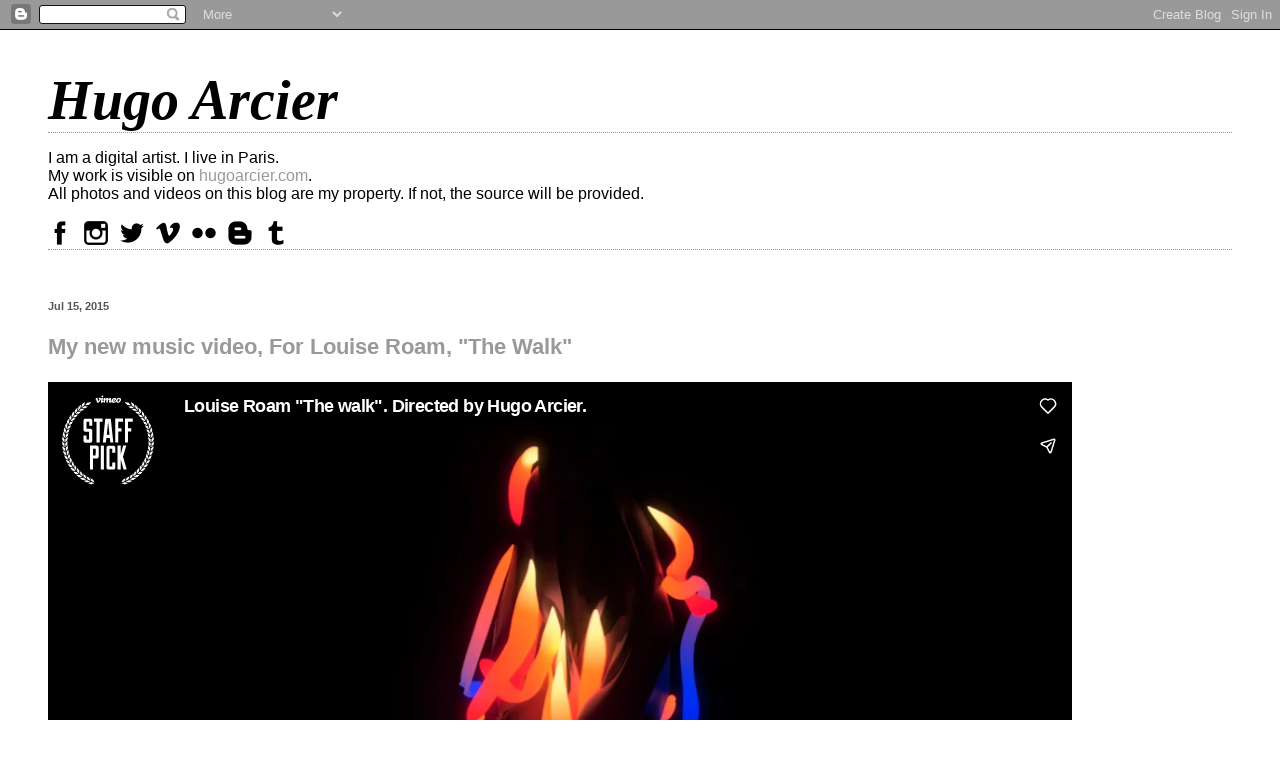

--- FILE ---
content_type: text/html; charset=UTF-8
request_url: https://player.vimeo.com/video/132194785?color=ffffff&byline=0&portrait=0
body_size: 6682
content:
<!DOCTYPE html>
<html lang="en">
<head>
  <meta charset="utf-8">
  <meta name="viewport" content="width=device-width,initial-scale=1,user-scalable=yes">
  
  <link rel="canonical" href="https://player.vimeo.com/video/132194785">
  <meta name="googlebot" content="noindex,indexifembedded">
  
  
  <title>Louise Roam &#34;The walk&#34;. Directed by Hugo Arcier. on Vimeo</title>
  <style>
      body, html, .player, .fallback {
          overflow: hidden;
          width: 100%;
          height: 100%;
          margin: 0;
          padding: 0;
      }
      .fallback {
          
              background-color: transparent;
          
      }
      .player.loading { opacity: 0; }
      .fallback iframe {
          position: fixed;
          left: 0;
          top: 0;
          width: 100%;
          height: 100%;
      }
  </style>
  <link rel="modulepreload" href="https://f.vimeocdn.com/p/4.46.25/js/player.module.js" crossorigin="anonymous">
  <link rel="modulepreload" href="https://f.vimeocdn.com/p/4.46.25/js/vendor.module.js" crossorigin="anonymous">
  <link rel="preload" href="https://f.vimeocdn.com/p/4.46.25/css/player.css" as="style">
</head>

<body>


<div class="vp-placeholder">
    <style>
        .vp-placeholder,
        .vp-placeholder-thumb,
        .vp-placeholder-thumb::before,
        .vp-placeholder-thumb::after {
            position: absolute;
            top: 0;
            bottom: 0;
            left: 0;
            right: 0;
        }
        .vp-placeholder {
            visibility: hidden;
            width: 100%;
            max-height: 100%;
            height: calc(720 / 1280 * 100vw);
            max-width: calc(1280 / 720 * 100vh);
            margin: auto;
        }
        .vp-placeholder-carousel {
            display: none;
            background-color: #000;
            position: absolute;
            left: 0;
            right: 0;
            bottom: -60px;
            height: 60px;
        }
    </style>

    

    
        <style>
            .vp-placeholder-thumb {
                overflow: hidden;
                width: 100%;
                max-height: 100%;
                margin: auto;
            }
            .vp-placeholder-thumb::before,
            .vp-placeholder-thumb::after {
                content: "";
                display: block;
                filter: blur(7px);
                margin: 0;
                background: url(https://i.vimeocdn.com/video/524744385-30e88af94ca04345dc14edc990114b6f73ec47121ab039288b9d1ff6521f8228-d?mw=80&q=85) 50% 50% / contain no-repeat;
            }
            .vp-placeholder-thumb::before {
                 
                margin: -30px;
            }
        </style>
    

    <div class="vp-placeholder-thumb"></div>
    <div class="vp-placeholder-carousel"></div>
    <script>function placeholderInit(t,h,d,s,n,o){var i=t.querySelector(".vp-placeholder"),v=t.querySelector(".vp-placeholder-thumb");if(h){var p=function(){try{return window.self!==window.top}catch(a){return!0}}(),w=200,y=415,r=60;if(!p&&window.innerWidth>=w&&window.innerWidth<y){i.style.bottom=r+"px",i.style.maxHeight="calc(100vh - "+r+"px)",i.style.maxWidth="calc("+n+" / "+o+" * (100vh - "+r+"px))";var f=t.querySelector(".vp-placeholder-carousel");f.style.display="block"}}if(d){var e=new Image;e.onload=function(){var a=n/o,c=e.width/e.height;if(c<=.95*a||c>=1.05*a){var l=i.getBoundingClientRect(),g=l.right-l.left,b=l.bottom-l.top,m=window.innerWidth/g*100,x=window.innerHeight/b*100;v.style.height="calc("+e.height+" / "+e.width+" * "+m+"vw)",v.style.maxWidth="calc("+e.width+" / "+e.height+" * "+x+"vh)"}i.style.visibility="visible"},e.src=s}else i.style.visibility="visible"}
</script>
    <script>placeholderInit(document,  false ,  true , "https://i.vimeocdn.com/video/524744385-30e88af94ca04345dc14edc990114b6f73ec47121ab039288b9d1ff6521f8228-d?mw=80\u0026q=85",  1280 ,  720 );</script>
</div>

<div id="player" class="player"></div>
<script>window.playerConfig = {"cdn_url":"https://f.vimeocdn.com","vimeo_api_url":"api.vimeo.com","request":{"files":{"dash":{"cdns":{"akfire_interconnect_quic":{"avc_url":"https://vod-adaptive-ak.vimeocdn.com/exp=1768714716~acl=%2F816084e0-14b6-46b1-83ca-11943bf3633a%2Fpsid%3D8bd95bca83b8b13bf42870e5dd08f83ade05d0bf7622f74003fa5406e2e1bec9%2F%2A~hmac=217e708f410114fc9db8ab47b55cd3212b972a208872f2bc80fd10e6d7d1a672/816084e0-14b6-46b1-83ca-11943bf3633a/psid=8bd95bca83b8b13bf42870e5dd08f83ade05d0bf7622f74003fa5406e2e1bec9/v2/playlist/av/primary/playlist.json?omit=av1-hevc\u0026pathsig=8c953e4f~hVBFRm9HI8L8oTs-6odPrcAbDZZbQc6Lybb9KobqZQY\u0026r=dXM%3D\u0026rh=47Q5Om","origin":"gcs","url":"https://vod-adaptive-ak.vimeocdn.com/exp=1768714716~acl=%2F816084e0-14b6-46b1-83ca-11943bf3633a%2Fpsid%3D8bd95bca83b8b13bf42870e5dd08f83ade05d0bf7622f74003fa5406e2e1bec9%2F%2A~hmac=217e708f410114fc9db8ab47b55cd3212b972a208872f2bc80fd10e6d7d1a672/816084e0-14b6-46b1-83ca-11943bf3633a/psid=8bd95bca83b8b13bf42870e5dd08f83ade05d0bf7622f74003fa5406e2e1bec9/v2/playlist/av/primary/playlist.json?pathsig=8c953e4f~hVBFRm9HI8L8oTs-6odPrcAbDZZbQc6Lybb9KobqZQY\u0026r=dXM%3D\u0026rh=47Q5Om"},"fastly_skyfire":{"avc_url":"https://skyfire.vimeocdn.com/1768714716-0x07bb9d2a7a3c6993ecad8f1289c1682e5179df06/816084e0-14b6-46b1-83ca-11943bf3633a/psid=8bd95bca83b8b13bf42870e5dd08f83ade05d0bf7622f74003fa5406e2e1bec9/v2/playlist/av/primary/playlist.json?omit=av1-hevc\u0026pathsig=8c953e4f~hVBFRm9HI8L8oTs-6odPrcAbDZZbQc6Lybb9KobqZQY\u0026r=dXM%3D\u0026rh=47Q5Om","origin":"gcs","url":"https://skyfire.vimeocdn.com/1768714716-0x07bb9d2a7a3c6993ecad8f1289c1682e5179df06/816084e0-14b6-46b1-83ca-11943bf3633a/psid=8bd95bca83b8b13bf42870e5dd08f83ade05d0bf7622f74003fa5406e2e1bec9/v2/playlist/av/primary/playlist.json?pathsig=8c953e4f~hVBFRm9HI8L8oTs-6odPrcAbDZZbQc6Lybb9KobqZQY\u0026r=dXM%3D\u0026rh=47Q5Om"}},"default_cdn":"akfire_interconnect_quic","separate_av":true,"streams":[{"profile":"116","id":"1ec25f83-6aad-4ce0-b70a-387c72b837ab","fps":25,"quality":"240p"},{"profile":"112","id":"8b4af125-2a71-4b89-a844-923b384468f8","fps":25,"quality":"360p"},{"profile":"113","id":"965e73e3-6c82-4d4e-82ba-56f7e03c2452","fps":25,"quality":"720p"}],"streams_avc":[{"profile":"116","id":"1ec25f83-6aad-4ce0-b70a-387c72b837ab","fps":25,"quality":"240p"},{"profile":"112","id":"8b4af125-2a71-4b89-a844-923b384468f8","fps":25,"quality":"360p"},{"profile":"113","id":"965e73e3-6c82-4d4e-82ba-56f7e03c2452","fps":25,"quality":"720p"}]},"hls":{"cdns":{"akfire_interconnect_quic":{"avc_url":"https://vod-adaptive-ak.vimeocdn.com/exp=1768714716~acl=%2F816084e0-14b6-46b1-83ca-11943bf3633a%2Fpsid%3D8bd95bca83b8b13bf42870e5dd08f83ade05d0bf7622f74003fa5406e2e1bec9%2F%2A~hmac=217e708f410114fc9db8ab47b55cd3212b972a208872f2bc80fd10e6d7d1a672/816084e0-14b6-46b1-83ca-11943bf3633a/psid=8bd95bca83b8b13bf42870e5dd08f83ade05d0bf7622f74003fa5406e2e1bec9/v2/playlist/av/primary/playlist.m3u8?locale=none\u0026omit=av1-hevc-opus\u0026pathsig=8c953e4f~ukDlQI5OgmBSFS6c47n5QxrGAbyaWHwHsu32bGBL5uI\u0026r=dXM%3D\u0026rh=47Q5Om\u0026sf=fmp4","origin":"gcs","url":"https://vod-adaptive-ak.vimeocdn.com/exp=1768714716~acl=%2F816084e0-14b6-46b1-83ca-11943bf3633a%2Fpsid%3D8bd95bca83b8b13bf42870e5dd08f83ade05d0bf7622f74003fa5406e2e1bec9%2F%2A~hmac=217e708f410114fc9db8ab47b55cd3212b972a208872f2bc80fd10e6d7d1a672/816084e0-14b6-46b1-83ca-11943bf3633a/psid=8bd95bca83b8b13bf42870e5dd08f83ade05d0bf7622f74003fa5406e2e1bec9/v2/playlist/av/primary/playlist.m3u8?locale=none\u0026omit=opus\u0026pathsig=8c953e4f~ukDlQI5OgmBSFS6c47n5QxrGAbyaWHwHsu32bGBL5uI\u0026r=dXM%3D\u0026rh=47Q5Om\u0026sf=fmp4"},"fastly_skyfire":{"avc_url":"https://skyfire.vimeocdn.com/1768714716-0x07bb9d2a7a3c6993ecad8f1289c1682e5179df06/816084e0-14b6-46b1-83ca-11943bf3633a/psid=8bd95bca83b8b13bf42870e5dd08f83ade05d0bf7622f74003fa5406e2e1bec9/v2/playlist/av/primary/playlist.m3u8?locale=none\u0026omit=av1-hevc-opus\u0026pathsig=8c953e4f~ukDlQI5OgmBSFS6c47n5QxrGAbyaWHwHsu32bGBL5uI\u0026r=dXM%3D\u0026rh=47Q5Om\u0026sf=fmp4","origin":"gcs","url":"https://skyfire.vimeocdn.com/1768714716-0x07bb9d2a7a3c6993ecad8f1289c1682e5179df06/816084e0-14b6-46b1-83ca-11943bf3633a/psid=8bd95bca83b8b13bf42870e5dd08f83ade05d0bf7622f74003fa5406e2e1bec9/v2/playlist/av/primary/playlist.m3u8?locale=none\u0026omit=opus\u0026pathsig=8c953e4f~ukDlQI5OgmBSFS6c47n5QxrGAbyaWHwHsu32bGBL5uI\u0026r=dXM%3D\u0026rh=47Q5Om\u0026sf=fmp4"}},"default_cdn":"akfire_interconnect_quic","separate_av":true},"progressive":[{"profile":"116","width":480,"height":270,"mime":"video/mp4","fps":25,"url":"https://vod-progressive-ak.vimeocdn.com/exp=1768714716~acl=%2Fvimeo-prod-skyfire-std-us%2F01%2F1438%2F5%2F132194785%2F386440221.mp4~hmac=b2ee57bee20465fae02dcbfb101e20050e8b036132951e2cf9e657524c780631/vimeo-prod-skyfire-std-us/01/1438/5/132194785/386440221.mp4","cdn":"akamai_interconnect","quality":"240p","id":"1ec25f83-6aad-4ce0-b70a-387c72b837ab","origin":"gcs"},{"profile":"112","width":640,"height":360,"mime":"video/mp4","fps":25,"url":"https://vod-progressive-ak.vimeocdn.com/exp=1768714716~acl=%2Fvimeo-transcode-storage-prod-us-west1-h264-540p%2F01%2F1438%2F5%2F132194785%2F386440216.mp4~hmac=f959e62a02477a022fbea4741824fcfd9dc450f06e7f4a5a59f0a0f0e6fe3741/vimeo-transcode-storage-prod-us-west1-h264-540p/01/1438/5/132194785/386440216.mp4","cdn":"akamai_interconnect","quality":"360p","id":"8b4af125-2a71-4b89-a844-923b384468f8","origin":"gcs"},{"profile":"113","width":1280,"height":720,"mime":"video/mp4","fps":25,"url":"https://vod-progressive-ak.vimeocdn.com/exp=1768714716~acl=%2Fvimeo-transcode-storage-prod-us-east1-h264-720p%2F01%2F1438%2F5%2F132194785%2F386440211.mp4~hmac=0a2743f2cd733ea72cf095925114e46a24d2ff98e4181b57fdbdae7406911652/vimeo-transcode-storage-prod-us-east1-h264-720p/01/1438/5/132194785/386440211.mp4","cdn":"akamai_interconnect","quality":"720p","id":"965e73e3-6c82-4d4e-82ba-56f7e03c2452","origin":"gcs"}]},"file_codecs":{"av1":[],"avc":["1ec25f83-6aad-4ce0-b70a-387c72b837ab","8b4af125-2a71-4b89-a844-923b384468f8","965e73e3-6c82-4d4e-82ba-56f7e03c2452"],"hevc":{"dvh1":[],"hdr":[],"sdr":[]}},"lang":"en","referrer":"https://leblogdutempsperdu.blogspot.com/2015/07/","cookie_domain":".vimeo.com","signature":"a419c1efdf7231604d30786f46578015","timestamp":1768711116,"expires":3600,"thumb_preview":{"url":"https://videoapi-sprites.vimeocdn.com/video-sprites/image/545f3537-c83a-4c0e-8213-2e6e51728a37.0.jpeg?ClientID=sulu\u0026Expires=1768714716\u0026Signature=4febb39f62085349772935bbfe7055da4e002114","height":2880,"width":4260,"frame_height":240,"frame_width":426,"columns":10,"frames":120},"currency":"USD","session":"31213dc1df5aa55b747734398475d7b623e062f91768711116","cookie":{"volume":1,"quality":null,"hd":0,"captions":null,"transcript":null,"captions_styles":{"color":null,"fontSize":null,"fontFamily":null,"fontOpacity":null,"bgOpacity":null,"windowColor":null,"windowOpacity":null,"bgColor":null,"edgeStyle":null},"audio_language":null,"audio_kind":null,"qoe_survey_vote":0},"build":{"backend":"31e9776","js":"4.46.25"},"urls":{"js":"https://f.vimeocdn.com/p/4.46.25/js/player.js","js_base":"https://f.vimeocdn.com/p/4.46.25/js","js_module":"https://f.vimeocdn.com/p/4.46.25/js/player.module.js","js_vendor_module":"https://f.vimeocdn.com/p/4.46.25/js/vendor.module.js","locales_js":{"de-DE":"https://f.vimeocdn.com/p/4.46.25/js/player.de-DE.js","en":"https://f.vimeocdn.com/p/4.46.25/js/player.js","es":"https://f.vimeocdn.com/p/4.46.25/js/player.es.js","fr-FR":"https://f.vimeocdn.com/p/4.46.25/js/player.fr-FR.js","ja-JP":"https://f.vimeocdn.com/p/4.46.25/js/player.ja-JP.js","ko-KR":"https://f.vimeocdn.com/p/4.46.25/js/player.ko-KR.js","pt-BR":"https://f.vimeocdn.com/p/4.46.25/js/player.pt-BR.js","zh-CN":"https://f.vimeocdn.com/p/4.46.25/js/player.zh-CN.js"},"ambisonics_js":"https://f.vimeocdn.com/p/external/ambisonics.min.js","barebone_js":"https://f.vimeocdn.com/p/4.46.25/js/barebone.js","chromeless_js":"https://f.vimeocdn.com/p/4.46.25/js/chromeless.js","three_js":"https://f.vimeocdn.com/p/external/three.rvimeo.min.js","vuid_js":"https://f.vimeocdn.com/js_opt/modules/utils/vuid.min.js","hive_sdk":"https://f.vimeocdn.com/p/external/hive-sdk.js","hive_interceptor":"https://f.vimeocdn.com/p/external/hive-interceptor.js","proxy":"https://player.vimeo.com/static/proxy.html","css":"https://f.vimeocdn.com/p/4.46.25/css/player.css","chromeless_css":"https://f.vimeocdn.com/p/4.46.25/css/chromeless.css","fresnel":"https://arclight.vimeo.com/add/player-stats","player_telemetry_url":"https://arclight.vimeo.com/player-events","telemetry_base":"https://lensflare.vimeo.com"},"flags":{"plays":1,"dnt":0,"autohide_controls":0,"preload_video":"metadata_on_hover","qoe_survey_forced":0,"ai_widget":0,"ecdn_delta_updates":0,"disable_mms":0,"check_clip_skipping_forward":0},"country":"US","client":{"ip":"18.191.23.153"},"ab_tests":{"cross_origin_texttracks":{"group":"variant","track":false,"data":null}},"atid":"1579742548.1768711116","ai_widget_signature":"32ae4b1cbc88081493dd3de964e19ceea65f7d2814131692d5c1f8698c67ee6f_1768714716","config_refresh_url":"https://player.vimeo.com/video/132194785/config/request?atid=1579742548.1768711116\u0026expires=3600\u0026referrer=https%3A%2F%2Fleblogdutempsperdu.blogspot.com%2F2015%2F07%2F\u0026session=31213dc1df5aa55b747734398475d7b623e062f91768711116\u0026signature=a419c1efdf7231604d30786f46578015\u0026time=1768711116\u0026v=1"},"player_url":"player.vimeo.com","video":{"id":132194785,"title":"Louise Roam \"The walk\". Directed by Hugo Arcier.","width":1280,"height":720,"duration":202,"url":"https://vimeo.com/132194785","share_url":"https://vimeo.com/132194785","embed_code":"\u003ciframe title=\"vimeo-player\" src=\"https://player.vimeo.com/video/132194785?h=808629ecfc\" width=\"640\" height=\"360\" frameborder=\"0\" referrerpolicy=\"strict-origin-when-cross-origin\" allow=\"autoplay; fullscreen; picture-in-picture; clipboard-write; encrypted-media; web-share\"   allowfullscreen\u003e\u003c/iframe\u003e","default_to_hd":1,"privacy":"anybody","embed_permission":"public","thumbnail_url":"https://i.vimeocdn.com/video/524744385-30e88af94ca04345dc14edc990114b6f73ec47121ab039288b9d1ff6521f8228-d","owner":{"id":1168892,"name":"Hugo Arcier","img":"https://i.vimeocdn.com/portrait/3370029_60x60?sig=1cb7b3ffcb20441c4e1bcd2ec8e49a88816606db8343cf0751e2976d7ccc7e85\u0026v=1\u0026region=us","img_2x":"https://i.vimeocdn.com/portrait/3370029_60x60?sig=1cb7b3ffcb20441c4e1bcd2ec8e49a88816606db8343cf0751e2976d7ccc7e85\u0026v=1\u0026region=us","url":"https://vimeo.com/hugoarcier","account_type":"plus"},"spatial":0,"live_event":null,"version":{"current":null,"available":[{"id":564614653,"file_id":386439307,"is_current":true}]},"unlisted_hash":null,"rating":{"id":6},"fps":25,"channel_layout":"stereo","ai":0,"locale":"none"},"user":{"id":0,"team_id":0,"team_origin_user_id":0,"account_type":"none","liked":0,"watch_later":0,"owner":0,"mod":0,"logged_in":0,"private_mode_enabled":0,"vimeo_api_client_token":"eyJhbGciOiJIUzI1NiIsInR5cCI6IkpXVCJ9.eyJzZXNzaW9uX2lkIjoiMzEyMTNkYzFkZjVhYTU1Yjc0NzczNDM5ODQ3NWQ3YjYyM2UwNjJmOTE3Njg3MTExMTYiLCJleHAiOjE3Njg3MTQ3MTYsImFwcF9pZCI6MTE4MzU5LCJzY29wZXMiOiJwdWJsaWMgc3RhdHMifQ.Rg3mhJ7YtSFuLKJnihukzkes5JrJ3xoHn0Pxcm1CI74"},"view":1,"vimeo_url":"vimeo.com","embed":{"audio_track":"","autoplay":0,"autopause":1,"dnt":0,"editor":0,"keyboard":1,"log_plays":1,"loop":0,"muted":0,"on_site":0,"texttrack":"","transparent":1,"outro":"nothing","playsinline":1,"quality":null,"player_id":"","api":null,"app_id":"","color":"ffffff","color_one":"000000","color_two":"ffffff","color_three":"ffffff","color_four":"000000","context":"embed.main","settings":{"auto_pip":1,"badge":{"id":1,"height":100,"width":100,"img":"https://f.vimeocdn.com/p/images/badges/1.png","img_2x":"https://f.vimeocdn.com/p/images/badges/1@2x.png","link":"https://vimeo.com/channels/staffpicks/","svg":"https://f.vimeocdn.com/p/images/badges/1.svg","margin":"10px 10px 0 10px","name":"Vimeo Staff Pick"},"byline":0,"collections":0,"color":1,"force_color_one":0,"force_color_two":1,"force_color_three":0,"force_color_four":0,"embed":0,"fullscreen":1,"like":1,"logo":0,"playbar":1,"portrait":0,"pip":1,"share":1,"spatial_compass":0,"spatial_label":0,"speed":1,"title":1,"volume":1,"watch_later":0,"watch_full_video":1,"controls":1,"airplay":1,"audio_tracks":1,"chapters":1,"chromecast":1,"cc":1,"transcript":1,"quality":1,"play_button_position":0,"ask_ai":0,"skipping_forward":1,"debug_payload_collection_policy":"default"},"create_interactive":{"has_create_interactive":false,"viddata_url":""},"min_quality":null,"max_quality":null,"initial_quality":null,"prefer_mms":1}}</script>
<script>const fullscreenSupported="exitFullscreen"in document||"webkitExitFullscreen"in document||"webkitCancelFullScreen"in document||"mozCancelFullScreen"in document||"msExitFullscreen"in document||"webkitEnterFullScreen"in document.createElement("video");var isIE=checkIE(window.navigator.userAgent),incompatibleBrowser=!fullscreenSupported||isIE;window.noModuleLoading=!1,window.dynamicImportSupported=!1,window.cssLayersSupported=typeof CSSLayerBlockRule<"u",window.isInIFrame=function(){try{return window.self!==window.top}catch(e){return!0}}(),!window.isInIFrame&&/twitter/i.test(navigator.userAgent)&&window.playerConfig.video.url&&(window.location=window.playerConfig.video.url),window.playerConfig.request.lang&&document.documentElement.setAttribute("lang",window.playerConfig.request.lang),window.loadScript=function(e){var n=document.getElementsByTagName("script")[0];n&&n.parentNode?n.parentNode.insertBefore(e,n):document.head.appendChild(e)},window.loadVUID=function(){if(!window.playerConfig.request.flags.dnt&&!window.playerConfig.embed.dnt){window._vuid=[["pid",window.playerConfig.request.session]];var e=document.createElement("script");e.async=!0,e.src=window.playerConfig.request.urls.vuid_js,window.loadScript(e)}},window.loadCSS=function(e,n){var i={cssDone:!1,startTime:new Date().getTime(),link:e.createElement("link")};return i.link.rel="stylesheet",i.link.href=n,e.getElementsByTagName("head")[0].appendChild(i.link),i.link.onload=function(){i.cssDone=!0},i},window.loadLegacyJS=function(e,n){if(incompatibleBrowser){var i=e.querySelector(".vp-placeholder");i&&i.parentNode&&i.parentNode.removeChild(i);let a=`/video/${window.playerConfig.video.id}/fallback`;window.playerConfig.request.referrer&&(a+=`?referrer=${window.playerConfig.request.referrer}`),n.innerHTML=`<div class="fallback"><iframe title="unsupported message" src="${a}" frameborder="0"></iframe></div>`}else{n.className="player loading";var t=window.loadCSS(e,window.playerConfig.request.urls.css),r=e.createElement("script"),o=!1;r.src=window.playerConfig.request.urls.js,window.loadScript(r),r["onreadystatechange"in r?"onreadystatechange":"onload"]=function(){!o&&(!this.readyState||this.readyState==="loaded"||this.readyState==="complete")&&(o=!0,playerObject=new VimeoPlayer(n,window.playerConfig,t.cssDone||{link:t.link,startTime:t.startTime}))},window.loadVUID()}};function checkIE(e){e=e&&e.toLowerCase?e.toLowerCase():"";function n(r){return r=r.toLowerCase(),new RegExp(r).test(e);return browserRegEx}var i=n("msie")?parseFloat(e.replace(/^.*msie (\d+).*$/,"$1")):!1,t=n("trident")?parseFloat(e.replace(/^.*trident\/(\d+)\.(\d+).*$/,"$1.$2"))+4:!1;return i||t}
</script>
<script nomodule>
  window.noModuleLoading = true;
  var playerEl = document.getElementById('player');
  window.loadLegacyJS(document, playerEl);
</script>
<script type="module">try{import("").catch(()=>{})}catch(t){}window.dynamicImportSupported=!0;
</script>
<script type="module">if(!window.dynamicImportSupported||!window.cssLayersSupported){if(!window.noModuleLoading){window.noModuleLoading=!0;var playerEl=document.getElementById("player");window.loadLegacyJS(document,playerEl)}var moduleScriptLoader=document.getElementById("js-module-block");moduleScriptLoader&&moduleScriptLoader.parentElement.removeChild(moduleScriptLoader)}
</script>
<script type="module" id="js-module-block">if(!window.noModuleLoading&&window.dynamicImportSupported&&window.cssLayersSupported){const n=document.getElementById("player"),e=window.loadCSS(document,window.playerConfig.request.urls.css);import(window.playerConfig.request.urls.js_module).then(function(o){new o.VimeoPlayer(n,window.playerConfig,e.cssDone||{link:e.link,startTime:e.startTime}),window.loadVUID()}).catch(function(o){throw/TypeError:[A-z ]+import[A-z ]+module/gi.test(o)&&window.loadLegacyJS(document,n),o})}
</script>

<script type="application/ld+json">{"embedUrl":"https://player.vimeo.com/video/132194785?h=808629ecfc","thumbnailUrl":"https://i.vimeocdn.com/video/524744385-30e88af94ca04345dc14edc990114b6f73ec47121ab039288b9d1ff6521f8228-d?f=webp","name":"Louise Roam \"The walk\". Directed by Hugo Arcier.","description":"Louise Roam \"The walk\". https://www.facebook.com/louiseroam\r\n\r\nOfficial music video.\r\nDirected by Hugo Arcier. 2015. http://hugoarcier.com/","duration":"PT202S","uploadDate":"2015-06-30T06:07:46-04:00","@context":"https://schema.org/","@type":"VideoObject"}</script>

</body>
</html>
